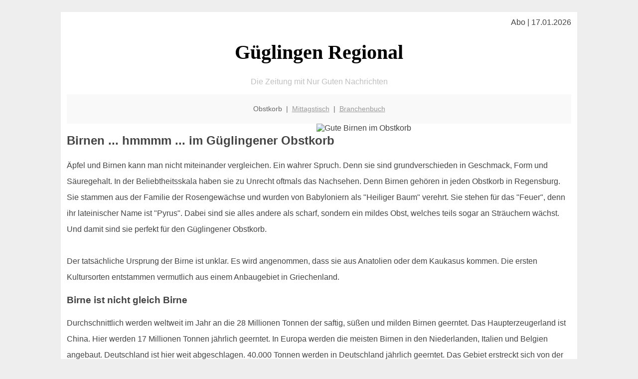

--- FILE ---
content_type: text/html; charset=UTF-8
request_url: http://gueglingen-regional.de/obstkorb/birnen/
body_size: 4949
content:

<!DOCTYPE html PUBLIC "-//W3C//DTD XHTML 1.0 Transitional//EN"
   "http://www.w3.org/TR/xhtml1/DTD/xhtml1-transitional.dtd">
<html xmlns="http://www.w3.org/1999/xhtml" xml:lang="de" lang="de">
<head>

  <title> Güglingener Obstkorb mit Birnen</title>
  <meta http-equiv="Content-Type" content="text/html; charset=utf-8"/>
  <link rel="shortcut icon" href="/favicon.ico" />
  <meta name="description" content="Birnen? Gibt es doch schon immer. Ja klar, jeder mag Birnen. Aber wo kommt die Birne eigentlich her? Und was kann sie unserem Körper alles Gutes tun? Unser Obstkorb-Rechercheteam in Güglingen hat ganze Arbeit geleistet und Erstaunliches dabei herausgefunden." />    
  <meta name="viewport" content="width=device-width, initial-scale=1" />
	<style type="text/css"><!--
    body {
        color: #444444;
        background-color: #EEEEEE;
        font-family: 'Trebuchet MS', sans-serif;
        font-size: 100%;
    }
    
    .clear { 
	clear:both; 
	display:block; 
	height:0px; 
	margin:0; 
    } /* Use this br class to clear floated columns */
    
    .step {
	width:100%; /*796px*/
	background:url(http://bilder.xregional.de/step.gif) repeat-x;
	height:3px;
	margin-left:2px;
	margin-top:4px;
	margin-bottom:4px;
    }

.post iframe {
        max-width: 100%;
}

.elastic-video {
	position: relative;
	padding-bottom: 55%;
	padding-top: 15px;
	height: 0;
	overflow: hidden;
}
.elastic-video iframe {
	position: absolute;
	top: 0;
	left: 0;
	width: 100%;
	height: 100%;
}

.logo	{margin:0; float:left;}   /* neu von TM am 26.4.15 ergänzt */
.logo h1{font-family: 'Oleo Script Swash Caps', cursive; font-size:36px; color:#b0c900; font-weight:400; float:left;}
.logo h1 span	{font-size:28px; color:#465157;}


    h1 { font-size: 2.5em;}
    h2 { font-size: 1.5em; }
    #page{
        background-color: #FFFFFF;
        width: 80%;
        margin: 24px auto;
        padding: 12px;
    }
    
@media screen and (max-width: 479px) {   /* für Smartphones! Da will ich den ganzen Raum haben!! */
  #page{
    background-color: #FFFFFF;
    width: 100%;
    padding: 3px;
  }
}    
    
    
    
    #header{
        padding: 1px ;
        text-align: center;
    }
    .header{ background-color: #415792; color: #FFFFFF; }
    #content {
        padding: 4px 0 10px 0;
    }
    #footer {
        color:#666666;
        background: #f9f9f9;
        padding: 10px 20px;
        border-top: 5px #efefef solid;
        font-size: 0.9em;
        line-height: 2;
        text-align: center;
    }
    #footer a {
        color: #999999;
    }
    #ganzoben {
        color:#666666;
        background: #f9f9f9;
        padding: 5px 10px;
        text-align: center;
        font-size: 0.9em;        
    }
    #ganzoben a {
        color: #999999;
    }
    --></style>
    
<script type="text/javascript">
  (function(i,s,o,g,r,a,m){i['GoogleAnalyticsObject']=r;i[r]=i[r]||function(){
  (i[r].q=i[r].q||[]).push(arguments)},i[r].l=1*new Date();a=s.createElement(o),
  m=s.getElementsByTagName(o)[0];a.async=1;a.src=g;m.parentNode.insertBefore(a,m)
  })(window,document,'script','//www.google-analytics.com/analytics.js','ga');

  ga('create', '', 'auto');
  ga('send', 'pageview');

</script>


<script type="text/javascript"> <!--
    function UnCryptMailto( s )
    {
        var n = 0;
        var r = "";
        for( var i = 0; i < s.length; i++)
        {
            n = s.charCodeAt( i );
            if( n >= 8364 )
            {
                n = 128;
            }
            r += String.fromCharCode( n - 1 );
        }
        return r;
    }

    function linkTo_UnCryptMailto( s )
    {
        location.href=UnCryptMailto( s );
    }
    // --> </script>


</head>
<body>



 <div id="page">
 
 
 <div align="right"> Abo | 17.01.2026 </div> 


 <a href="/" style="text-decoration: none; color:black">
 <h1 style="font-family: 'Cardo', serif; text-align: center">
 Güglingen Regional   <!-- 'Regensburg Regional' -->
 </h1>
 </a>

<!--
<span style="text-align:center; color:silver;" >Die Zeitung mit Nur Guten Nachrichten</span>
-->
<p style="text-align:center; color:silver;" >Die Zeitung mit Nur Guten Nachrichten</p>
<!-- normale Schrift <span style="color: red;">rote Schrift</span> normale Schrift -->
 
 
 
  <div id="ganzoben">

  <p style="line-height: 1.5;">
    
  Obstkorb&nbsp; | &nbsp;<a href='/mittagstisch'>Mittagstisch</a>&nbsp; | &nbsp;<a href='/branchenbuch'>Branchenbuch</a>  </p>  

  </div>        
 
 
 <img src='http://bilder.xregional.de/xregional/obstkorb/birnen-2stueck_v.jpg' width='50%' alt='Gute Birnen im Obstkorb' align='right' hspace='5'/><h2>Birnen ... hmmmm ... im Güglingener Obstkorb</h2>

<p style="line-height: 2;">

Äpfel und Birnen kann man nicht miteinander vergleichen. Ein wahrer Spruch. Denn sie sind grundverschieden in Geschmack, Form und Säuregehalt. In der Beliebtheitsskala haben sie zu Unrecht oftmals das Nachsehen. Denn Birnen gehören in jeden Obstkorb in Regensburg. Sie stammen aus der Familie der Rosengewächse und wurden von Babyloniern als "Heiliger Baum" verehrt. Sie stehen für das "Feuer", denn ihr lateinischer Name ist "Pyrus". Dabei sind sie alles andere als scharf, sondern ein mildes Obst, welches teils sogar an Sträuchern wächst. Und damit sind sie perfekt für den Güglingener Obstkorb.
<br><br>
Der tatsächliche Ursprung der Birne ist unklar. Es wird angenommen, dass sie aus Anatolien oder dem Kaukasus kommen. Die ersten Kultursorten entstammen vermutlich aus einem Anbaugebiet in Griechenland. 

<!--
 <a href='/obstkorb/orangen' title='Vitamin-C, Orangen, Obstkorb' target=''>Orange</a> 
-->

</p>


<h3>
Birne ist nicht gleich Birne </h3>
<p style="line-height: 2;">

Durchschnittlich werden weltweit im Jahr an die 28 Millionen Tonnen der saftig, süßen und milden Birnen geerntet. Das Haupterzeugerland ist China. Hier werden 17 Millionen Tonnen jährlich geerntet. In Europa werden die meisten Birnen in den Niederlanden, Italien und Belgien angebaut. Deutschland ist hier weit abgeschlagen. 40.000 Tonnen werden in Deutschland jährlich geerntet. Das Gebiet erstreckt sich von der unteren Elbe bis zum Bodensee.
<br><br>
Es gibt ungefähr 28 verschiedene Arten von Birnen und unglaubliche 5.000 Birnensorten. Die Bäume der Wildbirnen werden durchaus bis zu 150 Jahre alt. Säureempfindliche Menschen lieben den geringen Säureanteil des Obstes. In der Regel wird die Birne roh gegessen.
<br><br>
Doch ein Birnenkuchen oder als raffinierte Beilage zu einem Fleischgericht zeigen ihre Vielseitigkeit. Ein Tiramisu mit selbst gekochtem Birnenkompott und das Beträufeln der Löffelbiskuits mit Williams Birne zaubern ein feines und frisches Tiramisu. Das Tiramisu wird wie in Güglingen gewohnt hergestellt.
<br><br>
Statt mit Espresso oder Amaretto werden die Löffelbiskuits mit Williams Birne leicht beträufelt. Anschließend kommt eine Schicht Birnenmus auf die Biskuits. Weiter geht es mit der Mascorpone-Creme und abschließend wird wie gewohnt Kakaopulver auf die letzte Schicht Mascarpone-Creme gesiebt. Selbstverständlich kann auf den Alkohol verzichtet werden und stattdessen etwas Birnensaft verwendet werden. Die leckeren Güglingener Muffins können statt Blaubeeren ebenso mit Birnen zubereitet werden. Ein Birnenkuchen auf Frischkäsebasis ist zudem immer eine gute Idee. Weitere gute Obstideen für einen Kuchen gibt es in der  
<a href='../'>Obstkiste für Güglingen</a> 
</p>






<img src='http://bilder.xregional.de/xregional/obstkorb/birnen-saftig-gedeckter-tisch.jpg' width='100%' alt='Birnen ins <?PHP echo Güglingener;?> Office geliefert ' align='center' vspace='5'/>








<h3>Die Scheinfrucht und interessante Fakten</h3>
<p style="line-height: 2;">
Aus botanischer Sicht ist die Birne eine Scheinfrucht. Sie bildet ihr Fruchtfleisch aus dem Blütenboden. Üblich ist hingegen, dass das Fleisch sich aus dem Fruchtknoten heraus entwickelt. Zudem wird die Birne in Sommer-, Herbst- und Winterbirne unterteilt. Die Tafelbirnen sind unmittelbar zum Verzehr geeignet. Sehr saftige und süße Birnen mit weicherem Fruchtfleisch werden Butterbirnen genannt. Die Kochbirnen eigenen sich für Einkochen von Güglingener Kompott. Für die Produktion werden Most werden speziell die Mostbirnen verwendet.
<br><br>
Die hauptsächliche Saison für die Birne ist in Deutschland im Frühherbst. Eine Zeit, in welchem der Obstkorb in Regensburg Zuwachs durch die milden Früchte erhält. Geerntet wird durchaus bis in den Dezember hinein. Gar 700 verschiedene Birnensorten gibt es in Deutschland. Beliebt sind die Sorten: <b>Abate Fetel, Clapps Liebling und Gellerts Butterbirne</b>.
<br><br>
Es empfiehlt sich, bei Kauf nicht zu weiche Birnen zu kaufen, wenn diese nicht unverzüglich verzehrt werden. Birnen reifen bei der üblichen Zimmertemperatur sehr rasch nach. Umso heller eine Birne optisch ist, umso reifer ist sie. Im Kühlschrank wird sie noch ein paar Tage haltbar sein. Generell sollten Birnen getrennt von weiteren Obst- und Gemüsesorten gelagert werden. Zudem sollte diese trocken und kühl gelagert werden.
</p> 


<h3>Wertvolle Nährwerte stecken in einer Birne</h3>
<p style="line-height: 2;">
Birnen sind rundherum gesund. Werden die Birnen gekocht, dann gehören sie zur Schonkost. Der Fruchtsäureanteil ist sehr gering, was den Zahnschmelz schont. Menschen, welche Magenprobleme haben, können Birnen unbedenklich verzehren. 100 Gramm Birne enthalten wertvolle Anteile an Kalium, Folsäure, Vitamin B1 und B2. Zudem besitzen sie auf 100 Gramm 52 Kalorien. Die wertvollen Vitamine befinden sich unmittelbar unter der Schale, sodass es sich empfiehlt, die Birne in Güglingen möglichst oft roh zu verzehren.
 
<br/>
</p>



<h3>Fazit</h3>
<p style="line-height: 2;">
Birnen sind ein großartiges Obst mit vielen leckeren Vorteilen.
<br>
Sie sind deshalb standard-mässig in jedem  
 <a href='../'>gueglingen-regional.de Obstkorb</a> enthalten.

<br/><br/><br/></p>





<div class="clear"></div>
<hr style="border: 0;border-top: 1px dashed #ccc;">
Obst in Güglingen <a href="/obstkorb/" title="Obstkiste Güglingen" target="">wird auch auf Wunsch geliefert</a> - direkt bis an den Schreibtisch, 100% regional.
  

<div class="clear"></div>
<hr style="border: 0;border-top: 1px dashed #ccc;">

<p>
<i>Das ist vielleicht auch interessant:</i><br/>
Wie kommt man in Güglingen zur <br/>richtigen Bank und zum <a href="/girokonto">richtigen Girokonto</a>
</p>

        
        <div id="footer">
            <p>
            <a href="/" title="Startseite">Home</a> |
            <a href="/partnervermittlung" title="Partersuche Singlebörse">Partnervermittlung Güglingen</a> |
            <a href="/girokonto" title="Bankkonto Vergleich">Girokonto</a> |
            <a href="#" title="kaufen und verkaufen">Kleinanzeigen</a> |

            <a href="/firmenservice" title="Lieferung direkt ins Büro">Firmenservice</a> |
            <a href="/garten" title="Die grüne Oase zuhause">Garten</a> |
            <a href="/lachen" title="Unsere Witze - was zum Lachen">Lachen</a> |

            <a href="/datenschutz" title="Schützenswertes">Datenschutz</a> |
            <a href="/impressum" title="Adresse und Kontakt">Impressum</a>
            
            </p>
        </div>        
        
 </div>



    
</body>
</html>
